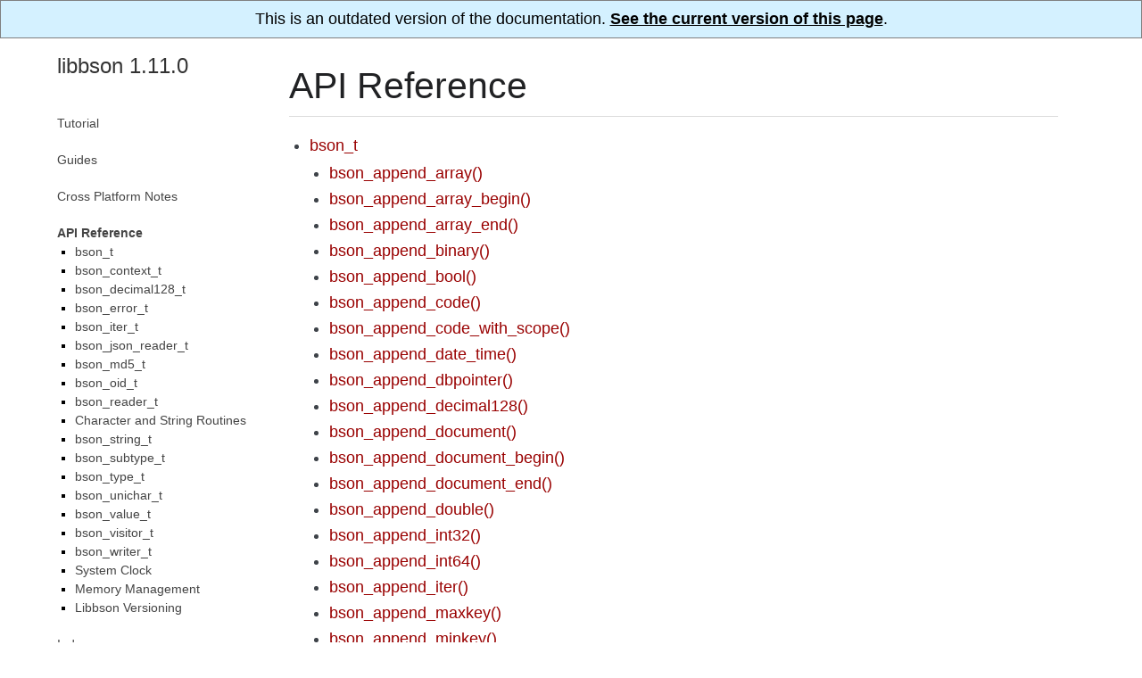

--- FILE ---
content_type: text/html; charset=utf-8
request_url: https://mongoc.org/libbson/1.11.0/api.html
body_size: 3482
content:

<!DOCTYPE html PUBLIC "-//W3C//DTD XHTML 1.0 Transitional//EN"
  "http://www.w3.org/TR/xhtml1/DTD/xhtml1-transitional.dtd">

<html xmlns="http://www.w3.org/1999/xhtml" lang="en">
  <head>
    <meta http-equiv="Content-Type" content="text/html; charset=utf-8" /><script>
  (function(w,d,s,l,i){w[l]=w[l]||[];w[l].push(
      {'gtm.start': new Date().getTime(),event:'gtm.js'}
    );var f=d.getElementsByTagName(s)[0],
    j=d.createElement(s),dl=l!='dataLayer'?'&l='+l:'';j.async=true;j.src=
    '//www.googletagmanager.com/gtm.js?id='+i+dl;f.parentNode.insertBefore(j,f);
    })(window,document,'script','dataLayer','GTM-JQHP');
</script><link rel="canonical" href="http://mongoc.org/libbson/current/api.html"/>
    <title>API Reference &#8212; libbson 1.11.0</title>
    <link rel="stylesheet" href="_static/mongoc.css" type="text/css" />
    <link rel="stylesheet" href="_static/pygments.css" type="text/css" />
    <script type="text/javascript">
      var DOCUMENTATION_OPTIONS = {
        URL_ROOT:    './',
        VERSION:     '1.11.0',
        COLLAPSE_INDEX: false,
        FILE_SUFFIX: '.html',
        HAS_SOURCE:  false,
        SOURCELINK_SUFFIX: '.txt'
      };
    </script>
    <script type="text/javascript" src="_static/jquery.js"></script>
    <script type="text/javascript" src="_static/underscore.js"></script>
    <script type="text/javascript" src="_static/doctools.js"></script>
    <link rel="index" title="Index" href="genindex.html" />
    <link rel="search" title="Search" href="search.html" />
    <link rel="next" title="bson_t" href="bson_t.html" />
    <link rel="prev" title="Threading" href="threading.html" />
   
  <meta name="viewport" content="width=device-width, initial-scale=0.9, maximum-scale=0.9">

  </head>
  <body>
<div style="text-align: center; border: 1px solid gray; padding: 10px; background: #d4f1ff">
  This is an outdated version of the documentation.
  <a href="http://mongoc.org/libbson/current/api.html" 
     style="color: black; font-weight: bold; text-decoration: underline;">
    See the current version of this page</a>.
</div>  

    <div class="document">
  <div class="documentwrapper">
    <div class="bodywrapper" id="api">
      <div class="body" role="main">
        
            <div class="related">
              <ul>
                <li class="nav-item nav-item-0"><a href="index.html">libbson 1.11.0</a> &#187;</li>
                
              </ul>
            </div>
          
        
  <div class="section" id="api-reference">
<h1>API Reference<a class="headerlink" href="#api-reference" title="Permalink to this headline">¶</a></h1>
<div class="toctree-wrapper compound">
<ul>
<li class="toctree-l1"><a class="reference internal" href="bson_t.html">bson_t</a><ul>
<li class="toctree-l2"><a class="reference internal" href="bson_append_array.html">bson_append_array()</a></li>
<li class="toctree-l2"><a class="reference internal" href="bson_append_array_begin.html">bson_append_array_begin()</a></li>
<li class="toctree-l2"><a class="reference internal" href="bson_append_array_end.html">bson_append_array_end()</a></li>
<li class="toctree-l2"><a class="reference internal" href="bson_append_binary.html">bson_append_binary()</a></li>
<li class="toctree-l2"><a class="reference internal" href="bson_append_bool.html">bson_append_bool()</a></li>
<li class="toctree-l2"><a class="reference internal" href="bson_append_code.html">bson_append_code()</a></li>
<li class="toctree-l2"><a class="reference internal" href="bson_append_code_with_scope.html">bson_append_code_with_scope()</a></li>
<li class="toctree-l2"><a class="reference internal" href="bson_append_date_time.html">bson_append_date_time()</a></li>
<li class="toctree-l2"><a class="reference internal" href="bson_append_dbpointer.html">bson_append_dbpointer()</a></li>
<li class="toctree-l2"><a class="reference internal" href="bson_append_decimal128.html">bson_append_decimal128()</a></li>
<li class="toctree-l2"><a class="reference internal" href="bson_append_document.html">bson_append_document()</a></li>
<li class="toctree-l2"><a class="reference internal" href="bson_append_document_begin.html">bson_append_document_begin()</a></li>
<li class="toctree-l2"><a class="reference internal" href="bson_append_document_end.html">bson_append_document_end()</a></li>
<li class="toctree-l2"><a class="reference internal" href="bson_append_double.html">bson_append_double()</a></li>
<li class="toctree-l2"><a class="reference internal" href="bson_append_int32.html">bson_append_int32()</a></li>
<li class="toctree-l2"><a class="reference internal" href="bson_append_int64.html">bson_append_int64()</a></li>
<li class="toctree-l2"><a class="reference internal" href="bson_append_iter.html">bson_append_iter()</a></li>
<li class="toctree-l2"><a class="reference internal" href="bson_append_maxkey.html">bson_append_maxkey()</a></li>
<li class="toctree-l2"><a class="reference internal" href="bson_append_minkey.html">bson_append_minkey()</a></li>
<li class="toctree-l2"><a class="reference internal" href="bson_append_now_utc.html">bson_append_now_utc()</a></li>
<li class="toctree-l2"><a class="reference internal" href="bson_append_null.html">bson_append_null()</a></li>
<li class="toctree-l2"><a class="reference internal" href="bson_append_oid.html">bson_append_oid()</a></li>
<li class="toctree-l2"><a class="reference internal" href="bson_append_regex.html">bson_append_regex()</a></li>
<li class="toctree-l2"><a class="reference internal" href="bson_append_regex_w_len.html">bson_append_regex_w_len()</a></li>
<li class="toctree-l2"><a class="reference internal" href="bson_append_symbol.html">bson_append_symbol()</a></li>
<li class="toctree-l2"><a class="reference internal" href="bson_append_time_t.html">bson_append_time_t()</a></li>
<li class="toctree-l2"><a class="reference internal" href="bson_append_timestamp.html">bson_append_timestamp()</a></li>
<li class="toctree-l2"><a class="reference internal" href="bson_append_timeval.html">bson_append_timeval()</a></li>
<li class="toctree-l2"><a class="reference internal" href="bson_append_undefined.html">bson_append_undefined()</a></li>
<li class="toctree-l2"><a class="reference internal" href="bson_append_utf8.html">bson_append_utf8()</a></li>
<li class="toctree-l2"><a class="reference internal" href="bson_append_value.html">bson_append_value()</a></li>
<li class="toctree-l2"><a class="reference internal" href="bson_array_as_json.html">bson_array_as_json()</a></li>
<li class="toctree-l2"><a class="reference internal" href="bson_as_canonical_extended_json.html">bson_as_canonical_extended_json()</a></li>
<li class="toctree-l2"><a class="reference internal" href="bson_as_json.html">bson_as_json()</a></li>
<li class="toctree-l2"><a class="reference internal" href="bson_as_relaxed_extended_json.html">bson_as_relaxed_extended_json()</a></li>
<li class="toctree-l2"><a class="reference internal" href="bson_compare.html">bson_compare()</a></li>
<li class="toctree-l2"><a class="reference internal" href="bson_concat.html">bson_concat()</a></li>
<li class="toctree-l2"><a class="reference internal" href="bson_copy.html">bson_copy()</a></li>
<li class="toctree-l2"><a class="reference internal" href="bson_copy_to.html">bson_copy_to()</a></li>
<li class="toctree-l2"><a class="reference internal" href="bson_copy_to_excluding.html">bson_copy_to_excluding()</a></li>
<li class="toctree-l2"><a class="reference internal" href="bson_copy_to_excluding_noinit.html">bson_copy_to_excluding_noinit()</a></li>
<li class="toctree-l2"><a class="reference internal" href="bson_count_keys.html">bson_count_keys()</a></li>
<li class="toctree-l2"><a class="reference internal" href="bson_destroy.html">bson_destroy()</a></li>
<li class="toctree-l2"><a class="reference internal" href="bson_destroy_with_steal.html">bson_destroy_with_steal()</a></li>
<li class="toctree-l2"><a class="reference internal" href="bson_equal.html">bson_equal()</a></li>
<li class="toctree-l2"><a class="reference internal" href="bson_get_data.html">bson_get_data()</a></li>
<li class="toctree-l2"><a class="reference internal" href="bson_has_field.html">bson_has_field()</a></li>
<li class="toctree-l2"><a class="reference internal" href="bson_init.html">bson_init()</a></li>
<li class="toctree-l2"><a class="reference internal" href="bson_init_from_json.html">bson_init_from_json()</a></li>
<li class="toctree-l2"><a class="reference internal" href="bson_init_static.html">bson_init_static()</a></li>
<li class="toctree-l2"><a class="reference internal" href="bson_new.html">bson_new()</a></li>
<li class="toctree-l2"><a class="reference internal" href="bson_new_from_buffer.html">bson_new_from_buffer()</a></li>
<li class="toctree-l2"><a class="reference internal" href="bson_new_from_data.html">bson_new_from_data()</a></li>
<li class="toctree-l2"><a class="reference internal" href="bson_new_from_json.html">bson_new_from_json()</a></li>
<li class="toctree-l2"><a class="reference internal" href="bson_reinit.html">bson_reinit()</a></li>
<li class="toctree-l2"><a class="reference internal" href="bson_reserve_buffer.html">bson_reserve_buffer()</a></li>
<li class="toctree-l2"><a class="reference internal" href="bson_sized_new.html">bson_sized_new()</a></li>
<li class="toctree-l2"><a class="reference internal" href="bson_steal.html">bson_steal()</a></li>
<li class="toctree-l2"><a class="reference internal" href="bson_validate.html">bson_validate()</a></li>
<li class="toctree-l2"><a class="reference internal" href="bson_validate_with_error.html">bson_validate_with_error()</a></li>
</ul>
</li>
<li class="toctree-l1"><a class="reference internal" href="bson_context_t.html">bson_context_t</a><ul>
<li class="toctree-l2"><a class="reference internal" href="bson_context_destroy.html">bson_context_destroy()</a></li>
<li class="toctree-l2"><a class="reference internal" href="bson_context_get_default.html">bson_context_get_default()</a></li>
<li class="toctree-l2"><a class="reference internal" href="bson_context_new.html">bson_context_new()</a></li>
</ul>
</li>
<li class="toctree-l1"><a class="reference internal" href="bson_decimal128_t.html">bson_decimal128_t</a><ul>
<li class="toctree-l2"><a class="reference internal" href="bson_decimal128_from_string.html">bson_decimal128_from_string()</a></li>
<li class="toctree-l2"><a class="reference internal" href="bson_decimal128_from_string_w_len.html">bson_decimal128_from_string_w_len()</a></li>
<li class="toctree-l2"><a class="reference internal" href="bson_decimal128_to_string.html">bson_decimal128_to_string()</a></li>
</ul>
</li>
<li class="toctree-l1"><a class="reference internal" href="bson_error_t.html">bson_error_t</a><ul>
<li class="toctree-l2"><a class="reference internal" href="bson_set_error.html">bson_set_error()</a></li>
<li class="toctree-l2"><a class="reference internal" href="bson_strerror_r.html">bson_strerror_r()</a></li>
</ul>
</li>
<li class="toctree-l1"><a class="reference internal" href="bson_iter_t.html">bson_iter_t</a><ul>
<li class="toctree-l2"><a class="reference internal" href="bson_iter_array.html">bson_iter_array()</a></li>
<li class="toctree-l2"><a class="reference internal" href="bson_iter_as_bool.html">bson_iter_as_bool()</a></li>
<li class="toctree-l2"><a class="reference internal" href="bson_iter_as_double.html">bson_iter_as_double()</a></li>
<li class="toctree-l2"><a class="reference internal" href="bson_iter_as_int64.html">bson_iter_as_int64()</a></li>
<li class="toctree-l2"><a class="reference internal" href="bson_iter_binary.html">bson_iter_binary()</a></li>
<li class="toctree-l2"><a class="reference internal" href="bson_iter_bool.html">bson_iter_bool()</a></li>
<li class="toctree-l2"><a class="reference internal" href="bson_iter_code.html">bson_iter_code()</a></li>
<li class="toctree-l2"><a class="reference internal" href="bson_iter_codewscope.html">bson_iter_codewscope()</a></li>
<li class="toctree-l2"><a class="reference internal" href="bson_iter_date_time.html">bson_iter_date_time()</a></li>
<li class="toctree-l2"><a class="reference internal" href="bson_iter_dbpointer.html">bson_iter_dbpointer()</a></li>
<li class="toctree-l2"><a class="reference internal" href="bson_iter_decimal128.html">bson_iter_decimal128()</a></li>
<li class="toctree-l2"><a class="reference internal" href="bson_iter_document.html">bson_iter_document()</a></li>
<li class="toctree-l2"><a class="reference internal" href="bson_iter_double.html">bson_iter_double()</a></li>
<li class="toctree-l2"><a class="reference internal" href="bson_iter_dup_utf8.html">bson_iter_dup_utf8()</a></li>
<li class="toctree-l2"><a class="reference internal" href="bson_iter_find.html">bson_iter_find()</a></li>
<li class="toctree-l2"><a class="reference internal" href="bson_iter_find_case.html">bson_iter_find_case()</a></li>
<li class="toctree-l2"><a class="reference internal" href="bson_iter_find_descendant.html">bson_iter_find_descendant()</a></li>
<li class="toctree-l2"><a class="reference internal" href="bson_iter_find_w_len.html">bson_iter_find_w_len()</a></li>
<li class="toctree-l2"><a class="reference internal" href="bson_iter_init.html">bson_iter_init()</a></li>
<li class="toctree-l2"><a class="reference internal" href="bson_iter_init_find.html">bson_iter_init_find()</a></li>
<li class="toctree-l2"><a class="reference internal" href="bson_iter_init_find_case.html">bson_iter_init_find_case()</a></li>
<li class="toctree-l2"><a class="reference internal" href="bson_iter_init_find_w_len.html">bson_iter_init_find_w_len()</a></li>
<li class="toctree-l2"><a class="reference internal" href="bson_iter_init_from_data.html">bson_iter_init_from_data()</a></li>
<li class="toctree-l2"><a class="reference internal" href="bson_iter_int32.html">bson_iter_int32()</a></li>
<li class="toctree-l2"><a class="reference internal" href="bson_iter_int64.html">bson_iter_int64()</a></li>
<li class="toctree-l2"><a class="reference internal" href="bson_iter_key.html">bson_iter_key()</a></li>
<li class="toctree-l2"><a class="reference internal" href="bson_iter_next.html">bson_iter_next()</a></li>
<li class="toctree-l2"><a class="reference internal" href="bson_iter_oid.html">bson_iter_oid()</a></li>
<li class="toctree-l2"><a class="reference internal" href="bson_iter_overwrite_bool.html">bson_iter_overwrite_bool()</a></li>
<li class="toctree-l2"><a class="reference internal" href="bson_iter_overwrite_decimal128.html">bson_iter_overwrite_decimal128()</a></li>
<li class="toctree-l2"><a class="reference internal" href="bson_iter_overwrite_double.html">bson_iter_overwrite_double()</a></li>
<li class="toctree-l2"><a class="reference internal" href="bson_iter_overwrite_int32.html">bson_iter_overwrite_int32()</a></li>
<li class="toctree-l2"><a class="reference internal" href="bson_iter_overwrite_int64.html">bson_iter_overwrite_int64()</a></li>
<li class="toctree-l2"><a class="reference internal" href="bson_iter_recurse.html">bson_iter_recurse()</a></li>
<li class="toctree-l2"><a class="reference internal" href="bson_iter_regex.html">bson_iter_regex()</a></li>
<li class="toctree-l2"><a class="reference internal" href="bson_iter_symbol.html">bson_iter_symbol()</a></li>
<li class="toctree-l2"><a class="reference internal" href="bson_iter_time_t.html">bson_iter_time_t()</a></li>
<li class="toctree-l2"><a class="reference internal" href="bson_iter_timestamp.html">bson_iter_timestamp()</a></li>
<li class="toctree-l2"><a class="reference internal" href="bson_iter_timeval.html">bson_iter_timeval()</a></li>
<li class="toctree-l2"><a class="reference internal" href="bson_iter_type.html">bson_iter_type()</a></li>
<li class="toctree-l2"><a class="reference internal" href="bson_iter_utf8.html">bson_iter_utf8()</a></li>
<li class="toctree-l2"><a class="reference internal" href="bson_iter_value.html">bson_iter_value()</a></li>
<li class="toctree-l2"><a class="reference internal" href="bson_iter_visit_all.html">bson_iter_visit_all()</a></li>
</ul>
</li>
<li class="toctree-l1"><a class="reference internal" href="bson_json_reader_t.html">bson_json_reader_t</a><ul>
<li class="toctree-l2"><a class="reference internal" href="bson_json_data_reader_ingest.html">bson_json_data_reader_ingest()</a></li>
<li class="toctree-l2"><a class="reference internal" href="bson_json_data_reader_new.html">bson_json_data_reader_new()</a></li>
<li class="toctree-l2"><a class="reference internal" href="bson_json_reader_destroy.html">bson_json_reader_destroy()</a></li>
<li class="toctree-l2"><a class="reference internal" href="bson_json_reader_new.html">bson_json_reader_new()</a></li>
<li class="toctree-l2"><a class="reference internal" href="bson_json_reader_new_from_fd.html">bson_json_reader_new_from_fd()</a></li>
<li class="toctree-l2"><a class="reference internal" href="bson_json_reader_new_from_file.html">bson_json_reader_new_from_file()</a></li>
<li class="toctree-l2"><a class="reference internal" href="bson_json_reader_read.html">bson_json_reader_read()</a></li>
</ul>
</li>
<li class="toctree-l1"><a class="reference internal" href="bson_md5_t.html">bson_md5_t</a><ul>
<li class="toctree-l2"><a class="reference internal" href="bson_md5_append.html">bson_md5_append()</a></li>
<li class="toctree-l2"><a class="reference internal" href="bson_md5_finish.html">bson_md5_finish()</a></li>
<li class="toctree-l2"><a class="reference internal" href="bson_md5_init.html">bson_md5_init()</a></li>
</ul>
</li>
<li class="toctree-l1"><a class="reference internal" href="bson_oid_t.html">bson_oid_t</a><ul>
<li class="toctree-l2"><a class="reference internal" href="bson_oid_compare.html">bson_oid_compare()</a></li>
<li class="toctree-l2"><a class="reference internal" href="bson_oid_copy.html">bson_oid_copy()</a></li>
<li class="toctree-l2"><a class="reference internal" href="bson_oid_equal.html">bson_oid_equal()</a></li>
<li class="toctree-l2"><a class="reference internal" href="bson_oid_get_time_t.html">bson_oid_get_time_t()</a></li>
<li class="toctree-l2"><a class="reference internal" href="bson_oid_hash.html">bson_oid_hash()</a></li>
<li class="toctree-l2"><a class="reference internal" href="bson_oid_init.html">bson_oid_init()</a></li>
<li class="toctree-l2"><a class="reference internal" href="bson_oid_init_from_data.html">bson_oid_init_from_data()</a></li>
<li class="toctree-l2"><a class="reference internal" href="bson_oid_init_from_string.html">bson_oid_init_from_string()</a></li>
<li class="toctree-l2"><a class="reference internal" href="bson_oid_init_sequence.html">bson_oid_init_sequence()</a></li>
<li class="toctree-l2"><a class="reference internal" href="bson_oid_is_valid.html">bson_oid_is_valid()</a></li>
<li class="toctree-l2"><a class="reference internal" href="bson_oid_to_string.html">bson_oid_to_string()</a></li>
</ul>
</li>
<li class="toctree-l1"><a class="reference internal" href="bson_reader_t.html">bson_reader_t</a><ul>
<li class="toctree-l2"><a class="reference internal" href="bson_reader_destroy.html">bson_reader_destroy()</a></li>
<li class="toctree-l2"><a class="reference internal" href="bson_reader_destroy_func_t.html">bson_reader_destroy_func_t</a></li>
<li class="toctree-l2"><a class="reference internal" href="bson_reader_new_from_data.html">bson_reader_new_from_data()</a></li>
<li class="toctree-l2"><a class="reference internal" href="bson_reader_new_from_fd.html">bson_reader_new_from_fd()</a></li>
<li class="toctree-l2"><a class="reference internal" href="bson_reader_new_from_file.html">bson_reader_new_from_file()</a></li>
<li class="toctree-l2"><a class="reference internal" href="bson_reader_new_from_handle.html">bson_reader_new_from_handle()</a></li>
<li class="toctree-l2"><a class="reference internal" href="bson_reader_read.html">bson_reader_read()</a></li>
<li class="toctree-l2"><a class="reference internal" href="bson_reader_read_func_t.html">bson_reader_read_func_t</a></li>
<li class="toctree-l2"><a class="reference internal" href="bson_reader_reset.html">bson_reader_reset()</a></li>
<li class="toctree-l2"><a class="reference internal" href="bson_reader_set_destroy_func.html">bson_reader_set_destroy_func()</a></li>
<li class="toctree-l2"><a class="reference internal" href="bson_reader_set_read_func.html">bson_reader_set_read_func()</a></li>
<li class="toctree-l2"><a class="reference internal" href="bson_reader_tell.html">bson_reader_tell()</a></li>
</ul>
</li>
<li class="toctree-l1"><a class="reference internal" href="character_and_string_routines.html">Character and String Routines</a><ul>
<li class="toctree-l2"><a class="reference internal" href="bson_ascii_strtoll.html">bson_ascii_strtoll()</a></li>
<li class="toctree-l2"><a class="reference internal" href="bson_snprintf.html">bson_snprintf()</a></li>
<li class="toctree-l2"><a class="reference internal" href="bson_strcasecmp.html">bson_strcasecmp()</a></li>
<li class="toctree-l2"><a class="reference internal" href="bson_strdup.html">bson_strdup()</a></li>
<li class="toctree-l2"><a class="reference internal" href="bson_strdup_printf.html">bson_strdup_printf()</a></li>
<li class="toctree-l2"><a class="reference internal" href="bson_strdupv_printf.html">bson_strdupv_printf()</a></li>
<li class="toctree-l2"><a class="reference internal" href="bson_strfreev.html">bson_strfreev()</a></li>
<li class="toctree-l2"><a class="reference internal" href="bson_strncpy.html">bson_strncpy()</a></li>
<li class="toctree-l2"><a class="reference internal" href="bson_strndup.html">bson_strndup()</a></li>
<li class="toctree-l2"><a class="reference internal" href="bson_strnlen.html">bson_strnlen()</a></li>
<li class="toctree-l2"><a class="reference internal" href="bson_uint32_to_string.html">bson_uint32_to_string()</a></li>
<li class="toctree-l2"><a class="reference internal" href="bson_utf8_escape_for_json.html">bson_utf8_escape_for_json()</a></li>
<li class="toctree-l2"><a class="reference internal" href="bson_utf8_from_unichar.html">bson_utf8_from_unichar()</a></li>
<li class="toctree-l2"><a class="reference internal" href="bson_utf8_get_char.html">bson_utf8_get_char()</a></li>
<li class="toctree-l2"><a class="reference internal" href="bson_utf8_next_char.html">bson_utf8_next_char()</a></li>
<li class="toctree-l2"><a class="reference internal" href="bson_utf8_validate.html">bson_utf8_validate()</a></li>
<li class="toctree-l2"><a class="reference internal" href="bson_vsnprintf.html">bson_vsnprintf()</a></li>
</ul>
</li>
<li class="toctree-l1"><a class="reference internal" href="bson_string_t.html">bson_string_t</a><ul>
<li class="toctree-l2"><a class="reference internal" href="bson_string_append.html">bson_string_append()</a></li>
<li class="toctree-l2"><a class="reference internal" href="bson_string_append_c.html">bson_string_append_c()</a></li>
<li class="toctree-l2"><a class="reference internal" href="bson_string_append_printf.html">bson_string_append_printf()</a></li>
<li class="toctree-l2"><a class="reference internal" href="bson_string_append_unichar.html">bson_string_append_unichar()</a></li>
<li class="toctree-l2"><a class="reference internal" href="bson_string_free.html">bson_string_free()</a></li>
<li class="toctree-l2"><a class="reference internal" href="bson_string_new.html">bson_string_new()</a></li>
<li class="toctree-l2"><a class="reference internal" href="bson_string_truncate.html">bson_string_truncate()</a></li>
</ul>
</li>
<li class="toctree-l1"><a class="reference internal" href="bson_subtype_t.html">bson_subtype_t</a><ul class="simple">
</ul>
</li>
<li class="toctree-l1"><a class="reference internal" href="bson_type_t.html">bson_type_t</a><ul class="simple">
</ul>
</li>
<li class="toctree-l1"><a class="reference internal" href="bson_unichar_t.html">bson_unichar_t</a><ul class="simple">
</ul>
</li>
<li class="toctree-l1"><a class="reference internal" href="bson_value_t.html">bson_value_t</a><ul>
<li class="toctree-l2"><a class="reference internal" href="bson_value_copy.html">bson_value_copy()</a></li>
<li class="toctree-l2"><a class="reference internal" href="bson_value_destroy.html">bson_value_destroy()</a></li>
</ul>
</li>
<li class="toctree-l1"><a class="reference internal" href="bson_visitor_t.html">bson_visitor_t</a><ul class="simple">
</ul>
</li>
<li class="toctree-l1"><a class="reference internal" href="bson_writer_t.html">bson_writer_t</a><ul>
<li class="toctree-l2"><a class="reference internal" href="bson_writer_begin.html">bson_writer_begin()</a></li>
<li class="toctree-l2"><a class="reference internal" href="bson_writer_destroy.html">bson_writer_destroy()</a></li>
<li class="toctree-l2"><a class="reference internal" href="bson_writer_end.html">bson_writer_end()</a></li>
<li class="toctree-l2"><a class="reference internal" href="bson_writer_get_length.html">bson_writer_get_length()</a></li>
<li class="toctree-l2"><a class="reference internal" href="bson_writer_new.html">bson_writer_new()</a></li>
<li class="toctree-l2"><a class="reference internal" href="bson_writer_rollback.html">bson_writer_rollback()</a></li>
</ul>
</li>
<li class="toctree-l1"><a class="reference internal" href="bson_get_monotonic_time.html">System Clock</a><ul class="simple">
</ul>
</li>
<li class="toctree-l1"><a class="reference internal" href="bson_memory.html">Memory Management</a><ul>
<li class="toctree-l2"><a class="reference internal" href="bson_free.html">bson_free()</a></li>
<li class="toctree-l2"><a class="reference internal" href="bson_malloc.html">bson_malloc()</a></li>
<li class="toctree-l2"><a class="reference internal" href="bson_malloc0.html">bson_malloc0()</a></li>
<li class="toctree-l2"><a class="reference internal" href="bson_mem_restore_vtable.html">bson_mem_restore_vtable()</a></li>
<li class="toctree-l2"><a class="reference internal" href="bson_mem_set_vtable.html">bson_mem_set_vtable()</a></li>
<li class="toctree-l2"><a class="reference internal" href="bson_realloc.html">bson_realloc()</a></li>
<li class="toctree-l2"><a class="reference internal" href="bson_realloc_ctx.html">bson_realloc_ctx()</a></li>
<li class="toctree-l2"><a class="reference internal" href="bson_realloc_func.html">bson_realloc_func</a></li>
<li class="toctree-l2"><a class="reference internal" href="bson_zero_free.html">bson_zero_free()</a></li>
</ul>
</li>
<li class="toctree-l1"><a class="reference internal" href="version.html">Libbson Versioning</a><ul>
<li class="toctree-l2"><a class="reference internal" href="bson_check_version.html">bson_check_version()</a></li>
<li class="toctree-l2"><a class="reference internal" href="bson_get_major_version.html">bson_get_major_version()</a></li>
<li class="toctree-l2"><a class="reference internal" href="bson_get_micro_version.html">bson_get_micro_version()</a></li>
<li class="toctree-l2"><a class="reference internal" href="bson_get_minor_version.html">bson_get_minor_version()</a></li>
<li class="toctree-l2"><a class="reference internal" href="bson_get_version.html">bson_get_version()</a></li>
</ul>
</li>
</ul>
</div>
</div>


      </div>
      <div class="footer">
        <div class="footer-nav">
          <a class="footer-nav-button footer-nav-button-prev" title="Threading" href="threading.html">&laquo; Previous: Threading</a>
          <a class="footer-nav-button footer-nav-button-next" title="bson_t" href="bson_t.html">Next: bson_t &raquo;</a>
        </div>
      </div>
    </div>
  </div>
      <div class="sphinxsidebar" role="navigation" aria-label="main navigation">
        <div class="sphinxsidebarwrapper"><h3><a href="index.html">libbson 1.11.0</a></h3>
<ul>
<li class="toctree-l1"><a class="reference internal" href="tutorial.html">Tutorial</a></li>
</ul>
<ul>
<li class="toctree-l1"><a class="reference internal" href="guides.html">Guides</a></li>
</ul>
<ul>
<li class="toctree-l1"><a class="reference internal" href="cross-platform-notes.html">Cross Platform Notes</a></li>
</ul>
<ul class="current">
<li class="toctree-l1 current"><a class="current reference internal" href="#">API Reference</a><ul>
<li class="toctree-l2"><a class="reference internal" href="bson_t.html">bson_t</a></li>
<li class="toctree-l2"><a class="reference internal" href="bson_context_t.html">bson_context_t</a></li>
<li class="toctree-l2"><a class="reference internal" href="bson_decimal128_t.html">bson_decimal128_t</a></li>
<li class="toctree-l2"><a class="reference internal" href="bson_error_t.html">bson_error_t</a></li>
<li class="toctree-l2"><a class="reference internal" href="bson_iter_t.html">bson_iter_t</a></li>
<li class="toctree-l2"><a class="reference internal" href="bson_json_reader_t.html">bson_json_reader_t</a></li>
<li class="toctree-l2"><a class="reference internal" href="bson_md5_t.html">bson_md5_t</a></li>
<li class="toctree-l2"><a class="reference internal" href="bson_oid_t.html">bson_oid_t</a></li>
<li class="toctree-l2"><a class="reference internal" href="bson_reader_t.html">bson_reader_t</a></li>
<li class="toctree-l2"><a class="reference internal" href="character_and_string_routines.html">Character and String Routines</a></li>
<li class="toctree-l2"><a class="reference internal" href="bson_string_t.html">bson_string_t</a></li>
<li class="toctree-l2"><a class="reference internal" href="bson_subtype_t.html">bson_subtype_t</a></li>
<li class="toctree-l2"><a class="reference internal" href="bson_type_t.html">bson_type_t</a></li>
<li class="toctree-l2"><a class="reference internal" href="bson_unichar_t.html">bson_unichar_t</a></li>
<li class="toctree-l2"><a class="reference internal" href="bson_value_t.html">bson_value_t</a></li>
<li class="toctree-l2"><a class="reference internal" href="bson_visitor_t.html">bson_visitor_t</a></li>
<li class="toctree-l2"><a class="reference internal" href="bson_writer_t.html">bson_writer_t</a></li>
<li class="toctree-l2"><a class="reference internal" href="bson_get_monotonic_time.html">System Clock</a></li>
<li class="toctree-l2"><a class="reference internal" href="bson_memory.html">Memory Management</a></li>
<li class="toctree-l2"><a class="reference internal" href="version.html">Libbson Versioning</a></li>
</ul>
</li>
</ul>

<ul>
  <li class="toctree-l1 ">
    <a href="full_index.html">Index</a>
  </li>
</ul>
        </div>
      </div>
      <div class="clearer"></div>
    </div>
  <div class="colophon">
    Created using <a href="http://sphinx-doc.org/">Sphinx</a> 1.6.7, based on <a href="https://sphinx-readable-theme.readthedocs.io/en/latest/">Sphinx Readable Theme</a>.
  </div>

  </body>
</html>

--- FILE ---
content_type: text/css; charset=utf-8
request_url: https://mongoc.org/libbson/1.11.0/_static/pygments.css
body_size: 440
content:
.highlight .hll { background-color: #ffffcc }
.highlight  { background: #f8f8f8; }
.highlight .c { color: #888 } /* Comment */
.highlight .err { color: #a40000; border: 1px solid #ef2929 } /* Error */
.highlight .g { color: #000000 } /* Generic */
.highlight .k { color: #004461; font-weight: bold } /* Keyword */
.highlight .l { color: #000000 } /* Literal */
.highlight .n { color: #000000 } /* Name */
.highlight .o { color: #582800 } /* Operator */
.highlight .x { color: #000000 } /* Other */
.highlight .p { color: #000000; font-weight: bold } /* Punctuation */
.highlight .cm { color: #8f5902; font-style: italic } /* Comment.Multiline */
.highlight .cp { color: #8f5902 } /* Comment.Preproc */
.highlight .c1 { color: #8f5902; font-style: italic } /* Comment.Single */
.highlight .cs { color: #8f5902; font-style: italic } /* Comment.Special */
.highlight .gd { color: #a40000 } /* Generic.Deleted */
.highlight .ge { color: #000000; font-style: italic } /* Generic.Emph */
.highlight .gr { color: #ef2929 } /* Generic.Error */
.highlight .gh { color: #000080; font-weight: bold } /* Generic.Heading */
.highlight .gi { color: #00A000 } /* Generic.Inserted */
.highlight .go { color: #888888 } /* Generic.Output */
.highlight .gp { color: #745334 } /* Generic.Prompt */
.highlight .gs { color: #000000; font-weight: bold } /* Generic.Strong */
.highlight .gu { color: #800080; font-weight: bold } /* Generic.Subheading */
.highlight .gt { color: #a40000; font-weight: bold } /* Generic.Traceback */
.highlight .kc { color: #004461; font-weight: bold } /* Keyword.Constant */
.highlight .kd { color: #004461; font-weight: bold } /* Keyword.Declaration */
.highlight .kn { color: #004461; font-weight: bold } /* Keyword.Namespace */
.highlight .kp { color: #004461; font-weight: bold } /* Keyword.Pseudo */
.highlight .kr { color: #004461; font-weight: bold } /* Keyword.Reserved */
.highlight .kt { color: #004461; font-weight: bold } /* Keyword.Type */
.highlight .ld { color: #000000 } /* Literal.Date */
.highlight .m { color: #990000 } /* Literal.Number */
.highlight .s { color: #3b7c03 } /* Literal.String */
.highlight .na { color: #c4a000 } /* Name.Attribute */
.highlight .nb { color: #004461 } /* Name.Builtin */
.highlight .nc { color: #000000 } /* Name.Class */
.highlight .no { color: #000000 } /* Name.Constant */
.highlight .nd { color: #888888 } /* Name.Decorator */
.highlight .ni { color: #ce5c00 } /* Name.Entity */
.highlight .ne { color: #cc0000; font-weight: bold } /* Name.Exception */
.highlight .nf { color: #000000 } /* Name.Function */
.highlight .nl { color: #f57900 } /* Name.Label */
.highlight .nn { color: #000000 } /* Name.Namespace */
.highlight .nx { color: #000000 } /* Name.Other */
.highlight .py { color: #000000 } /* Name.Property */
.highlight .nt { color: #004461; font-weight: bold } /* Name.Tag */
.highlight .nv { color: #000000 } /* Name.Variable */
.highlight .ow { color: #004461; font-weight: bold } /* Operator.Word */
.highlight .w { color: #f8f8f8; text-decoration: underline } /* Text.Whitespace */
.highlight .mf { color: #990000 } /* Literal.Number.Float */
.highlight .mh { color: #990000 } /* Literal.Number.Hex */
.highlight .mi { color: #990000 } /* Literal.Number.Integer */
.highlight .mo { color: #990000 } /* Literal.Number.Oct */
.highlight .sb { color: #4e9a06 } /* Literal.String.Backtick */
.highlight .sc { color: #4e9a06 } /* Literal.String.Char */
.highlight .sd { color: #8f5902 } /* Literal.String.Doc */
.highlight .s2 { color: #4e9a06 } /* Literal.String.Double */
.highlight .se { color: #4e9a06 } /* Literal.String.Escape */
.highlight .sh { color: #4e9a06 } /* Literal.String.Heredoc */
.highlight .si { color: #4e9a06 } /* Literal.String.Interpol */
.highlight .sx { color: #4e9a06 } /* Literal.String.Other */
.highlight .sr { color: #4e9a06 } /* Literal.String.Regex */
.highlight .s1 { color: #4e9a06 } /* Literal.String.Single */
.highlight .ss { color: #4e9a06 } /* Literal.String.Symbol */
.highlight .bp { color: #3465a4 } /* Name.Builtin.Pseudo */
.highlight .vc { color: #000000 } /* Name.Variable.Class */
.highlight .vg { color: #000000 } /* Name.Variable.Global */
.highlight .vi { color: #000000 } /* Name.Variable.Instance */
.highlight .il { color: #990000 } /* Literal.Number.Integer.Long */
